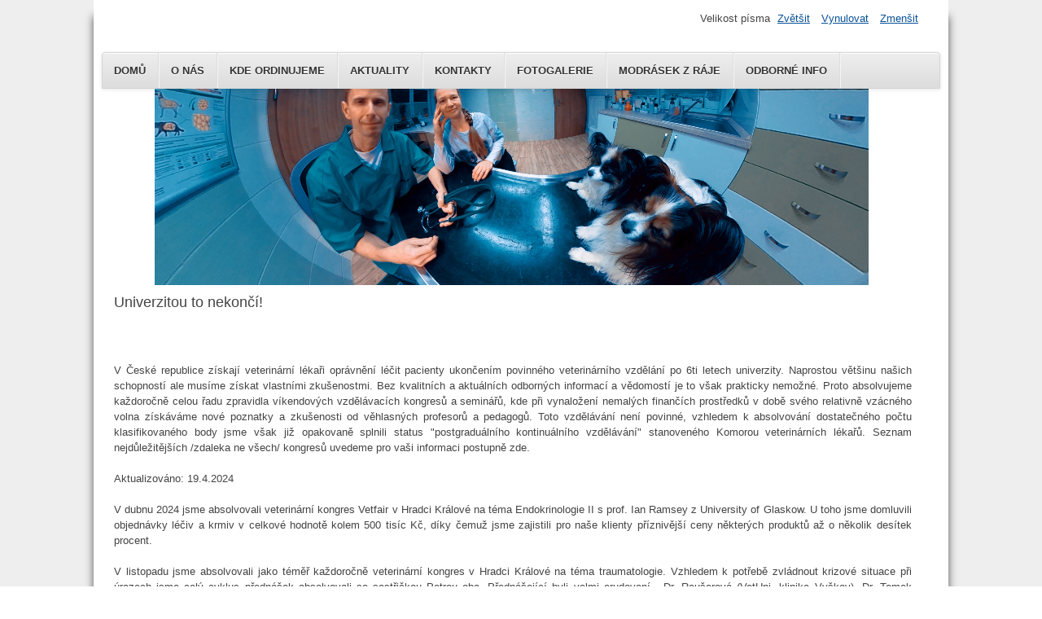

--- FILE ---
content_type: text/html; charset=utf-8
request_url: http://www.veterina-richter.cz/index.php/provozni-info/23-vzdelavani
body_size: 4852
content:
<!DOCTYPE html>
<html lang="cs-cz" dir="ltr">
	<head>
		<meta name="viewport" content="width=device-width, initial-scale=1.0, maximum-scale=3.0, user-scalable=yes"/>
		<meta name="HandheldFriendly" content="true" />
		<meta name="apple-mobile-web-app-capable" content="YES" />
		<meta charset="utf-8" />
	<base href="http://www.veterina-richter.cz/index.php/provozni-info/23-vzdelavani" />
	<meta name="generator" content="Joomla! - Open Source Content Management" />
	<title>VZDĚLÁVÁNÍ</title>
	<link href="/templates/beez3/favicon.ico" rel="shortcut icon" type="image/vnd.microsoft.icon" />
	<link href="/templates/system/css/system.css?67b73e92cc0040cb4b98c7af06746815" rel="stylesheet" />
	<link href="/templates/beez3/css/position.css?67b73e92cc0040cb4b98c7af06746815" rel="stylesheet" />
	<link href="/templates/beez3/css/layout.css?67b73e92cc0040cb4b98c7af06746815" rel="stylesheet" />
	<link href="/templates/beez3/css/print.css?67b73e92cc0040cb4b98c7af06746815" rel="stylesheet" media="print" />
	<link href="/templates/beez3/css/general.css?67b73e92cc0040cb4b98c7af06746815" rel="stylesheet" />
	<link href="/templates/beez3/css/personal.css?67b73e92cc0040cb4b98c7af06746815" rel="stylesheet" />
	<!--[if IE 7]><link href="/templates/beez3/css/ie7only.css?67b73e92cc0040cb4b98c7af06746815" rel="stylesheet" /><![endif]-->
	<script type="application/json" class="joomla-script-options new">{"csrf.token":"960bb0141eb8a7c3b2db257d94cdeccc","system.paths":{"root":"","base":""},"joomla.jtext":{"TPL_BEEZ3_ALTOPEN":"je otev\u0159eno","TPL_BEEZ3_ALTCLOSE":"je zav\u0159eno","TPL_BEEZ3_TEXTRIGHTOPEN":"Otev\u0159\u00edt","TPL_BEEZ3_TEXTRIGHTCLOSE":"Zav\u0159\u00edt","TPL_BEEZ3_FONTSIZE":"Velikost p\u00edsma","TPL_BEEZ3_BIGGER":"Zv\u011bt\u0161it","TPL_BEEZ3_RESET":"Vynulovat","TPL_BEEZ3_SMALLER":"Zmen\u0161it","TPL_BEEZ3_INCREASE_SIZE":"Zv\u011bt\u0161it velikost","TPL_BEEZ3_REVERT_STYLES_TO_DEFAULT":"Vr\u00e1tit stylov\u00e1n\u00ed na v\u00fdchoz\u00ed hodnoty","TPL_BEEZ3_DECREASE_SIZE":"Zmen\u0161it velikost","TPL_BEEZ3_OPENMENU":"Otev\u0159\u00edt nab\u00eddku","TPL_BEEZ3_CLOSEMENU":"Zav\u0159\u00edt nab\u00eddku"}}</script>
	<script src="/media/jui/js/jquery.min.js?67b73e92cc0040cb4b98c7af06746815"></script>
	<script src="/media/jui/js/jquery-noconflict.js?67b73e92cc0040cb4b98c7af06746815"></script>
	<script src="/media/jui/js/jquery-migrate.min.js?67b73e92cc0040cb4b98c7af06746815"></script>
	<script src="/media/system/js/caption.js?67b73e92cc0040cb4b98c7af06746815"></script>
	<script src="/media/system/js/mootools-core.js?67b73e92cc0040cb4b98c7af06746815"></script>
	<script src="/media/system/js/core.js?67b73e92cc0040cb4b98c7af06746815"></script>
	<script src="/media/system/js/mootools-more.js?67b73e92cc0040cb4b98c7af06746815"></script>
	<script src="/media/jui/js/bootstrap.min.js?67b73e92cc0040cb4b98c7af06746815"></script>
	<script src="/templates/beez3/javascript/md_stylechanger.js?67b73e92cc0040cb4b98c7af06746815"></script>
	<script src="/templates/beez3/javascript/hide.js?67b73e92cc0040cb4b98c7af06746815"></script>
	<script src="/templates/beez3/javascript/respond.src.js?67b73e92cc0040cb4b98c7af06746815"></script>
	<script src="/templates/beez3/javascript/template.js?67b73e92cc0040cb4b98c7af06746815"></script>
	<!--[if lt IE 9]><script src="/media/jui/js/html5.js?67b73e92cc0040cb4b98c7af06746815"></script><![endif]-->
	<script>
jQuery(window).on('load',  function() {
				new JCaption('img.caption');
			});
	var big        = '72%';
	var small      = '53%';
	var bildauf    = '/templates/beez3/images/plus.png';
	var bildzu     = '/templates/beez3/images/minus.png';
	var rightopen  = 'Otevřít';
	var rightclose = 'Zavřít';
	var altopen    = 'je otevřeno';
	var altclose   = 'je zavřeno';

	</script>

	</head>
	<body id="shadow">
		<div id="all">
			<div id="back">
				<header id="header">
					<div class="logoheader">
						<h1 id="logo">
																			 												<span class="header1">
												</span></h1>
					</div><!-- end logoheader -->
					<ul class="skiplinks">
						<li><a href="#main" class="u2">Přejít k obsahu</a></li>
						<li><a href="#nav" class="u2">Přejít na hlavní navigaci a přihlášení</a></li>
											</ul>
					<h2 class="unseen">Zobrazit ve vyhledávání navigaci</h2>
					<h3 class="unseen">Navigace</h3>
					<ul class="nav menu mod-list">
<li class="item-101 default"><a href="/index.php" >DOMŮ</a></li><li class="item-119"><a href="/index.php/o-nas-veterina-richterovi" >O NÁS</a></li><li class="item-319 parent"><a href="/index.php/kde-ordinujeme" >KDE ORDINUJEME</a></li><li class="item-120 current active"><a href="/index.php/provozni-info" >AKTUALITY</a></li><li class="item-118"><a href="/index.php/kontakty-veterina-richterovi" >KONTAKTY</a></li><li class="item-194"><a href="/index.php/fotogalerie" target="_blank">Fotogalerie</a></li><li class="item-103"><a href="/index.php/modrasek-z-raje-m" target="_blank">MODRÁSEK Z RÁJE</a></li><li class="item-235"><a href="/index.php/odborne-info" >Odborné info</a></li></ul>

					<div id="line">
						<div id="fontsize"></div>
						<h3 class="unseen">Hledat</h3>
						
					</div> <!-- end line -->
				</header><!-- end header -->
				<div id="contentarea">
					<div id="breadcrumbs">
						
					</div>

					
					<div id="wrapper2" class="shownocolumns">
						<div id="main">

							
							<div id="system-message-container">
	</div>

							<section class="blog">




<div class="items-leading">
			<article class="leading-0">
			


<div class="pull-left"></div>




<h3>Univerzitou to nekončí!</h3>
<p style="text-align: justify;">&nbsp;</p>
<p style="text-align: justify;">V České republice získají veterinární lékaři oprávnění léčit pacienty ukončením povinného veterinárního vzdělání po 6ti letech univerzity. Naprostou většinu našich schopností&nbsp;ale musíme získat vlastními zkušenostmi. Bez kvalitních a aktuálních odborných informací a vědomostí je to však prakticky nemožné. Proto absolvujeme každoročně celou řadu zpravidla víkendových vzdělávacích kongresů a seminářů, kde při vynaložení nemalých finančích prostředků v době svého relativně vzácného volna získáváme nové poznatky a zkušenosti od&nbsp;věhlasných profesorů a pedagogů. Toto vzdělávání není povinné, vzhledem k absolvování dostatečného počtu klasifikovaného body jsme však&nbsp;již opakovaně splnili status "postgraduálního kontinuálního vzdělávání" stanoveného Komorou veterinárních lékařů. Seznam nejdůležitějších /zdaleka ne všech/ kongresů uvedeme pro vaši informaci postupně zde.</p>
<p>Aktualizováno: 19.4.2024</p>
<p style="text-align: justify;">V dubnu 2024 jsme absolvovali veterinární kongres Vetfair v Hradci Králové na téma Endokrinologie II s prof. Ian Ramsey z University of Glaskow. U toho jsme domluvili objednávky léčiv a krmiv v celkové hodnotě kolem 500 tisíc Kč, díky čemuž jsme zajistili pro naše klienty příznivější ceny některých produktů až o několik desítek procent.&nbsp;</p>
<p style="text-align: justify;"><span style="text-align: justify; font-family: inherit;">V listopadu jsme absolvovali jako téměř každoročně veterinární kongres v Hradci Králové na téma traumatologie. Vzhledem k potřebě zvládnout krizové situace při úrazech jsme celý cyklus přednášek absolvovali se sestřičkou Petrou oba. Přednášející byli velmi erudovaní - Dr. Raušerová (VetUni, klinika Vyškov), Dr. Tomek (klinika Jaggy) a Dr. Beránek (Kentdale Referrals UK).&nbsp;</span></p>
<p style="text-align: justify;">V prosinci proběhl celovíkendový konres České asociace veterinárních lékařů malých zvířat a České asociace veterinárních sester, kterých jsme s Petrou členy. Užili jsme si velmi náročný, ale rozhodně zajímavý celodenní cyklus přednášek (jak v sobotu, tak v neděli) v O2 Universum v Praze. Téma Dermatologie a imunologie zpracovali Prof. Ralf Mueller a jeho manželka Dr. S. Betteney z univerzity v Mnichově. Sesterský seminář byl pestrou směsí seminářů na témata, která denně sestřičky řeší - péče o mláďata, poruchy chování, hormonální potíže u koček a další. Víkend byl opravdu náročný, od brzkých ranních hodin, abychom se ve sněhové kalamitě dostali včas oba dva dny na místo konání a pozdě večer návrat domů.&nbsp;</p>


<div class="item-separator"></div>
		</article>
			</div>
													<div class="items-row cols-1 row-0">
				<article class="item column-1">
		


<div class="pull-left"></div>




<h3>Postgraduální vzdělávání - vybrané absolvované odborné semináře MVDr. Milan Richter</h3>
<p style="text-align: left;">Od nejnovějších seminářů a webinářů:</p>
<p style="text-align: justify;">Onemocnění horních cest dýchacích u psa - víkendový Vetclasses Hradec Králové 10/2025</p>
<p style="text-align: justify;">Diagnostika FIP - Laboklin at night webinar 9/2025</p>
<p style="text-align: left;">Cytologie v praxi - seminář s Dr. Hanzlíčkem - kongres Vetfair Hradec králové 4/2025</p>
<p style="text-align: left;">Termínování krytí a gravidita feny pohledem ultrazvuku - společný webinář s Dr. Hanou Moserovou z Veterinární univerzity Brno 1/2025</p>
<p style="text-align: left;">Celovíkendová konference ČALVMZ Praha - multitematický stream sobota i neděle (zaměření respirační onemocnění sobota, onkologie koček neděle) 11/2024</p>
<p style="text-align: left;">Mikrobiologie u psa - LabMedia 11/2024</p>
<p style="text-align: justify;">Veterinární kongres Vetfair 4/2024 v Hradci Králové na téma Endokrinologie II s prof. Ian Ramsey z University of Glasgow</p>
<p style="text-align: left;">Výroční konference ČAVLMZ Dermatologie a imunitní poruchy - prof. R. Mueller a S. Betteney - dvoudenní kongres O2 universum Praha 12/2023</p>
<p style="text-align: left;">Vetclasses - Traumatologie Dr. Raušerová, Dr. Tomek, Dr. Beránek (UK) -&nbsp;Hradec Králové 11/2023</p>
<p style="text-align: left;">Kurz radiologického registranta, opravňující vlastnit a dozorovat provoz rentgenového zařízení - 3/2023</p>
<p style="text-align: left;">V obdoví Covidových restrikcí a následně několik webinářů a online seminářů - např. ČAVLMZ online konference, Desinfekce ve veterinární praxi Tecro ...&nbsp;</p>
<p style="text-align: left;">Gastroenterologický seminář - Pasohlávky u Brna, 10/2021</p>
<p style="text-align: left;">Kongres Vetclasses Hradec Králové - Neurologie 10/2019</p>
<p style="text-align: left;">Zkouška registranta rentgenového zařízení dle nového Atomového zákona - prodloužení možnosti legálně vlastnit a používat digitální rtg zařízení - Liberec - Atomvet 4/2018</p>
<p style="text-align: left;">Seminář KVL Praha - euthanasie, evropské nařízení o nakládání s osobními údaji, EET a další témata - 7.2.2018</p>
<p style="text-align: left;">Seminář dermatologie Praha -&nbsp; Dr. Panáková, Tim Nuttall MDV Edinburg a kol. zima/2017&nbsp;</p>
<p style="text-align: left;">Kongres Vetclasses Hradec Králové - Kardiologie s prof. Boswoodem 10/2017</p>
<p style="text-align: left;">Kongres Vetfaire Hradec Králové - seminář na téma dermatologie s prof. D. Deboerem a Dr. J. Ryníčkem 4/2017</p>
<p style="text-align: left;">Kongres asociace ČAVLMZ Brno - pokračování semináře s prof. M. Willardem 11/2016</p>
<p style="text-align: left;">Vetclasses Hradec Králové - dvoudenní kongres gastroenterologie a chirurgie s prof. M. Willardem a T.W. Fossum z Texasské univerzity 10/2016</p>
<p style="text-align: left;">... (starší semináře budou zveřejněny později)</p>
<p>&nbsp;</p>


<div class="item-separator"></div>
		</article>
							<span class="row-separator"></span>
			</div>
													<div class="items-row cols-1 row-1">
				<article class="item column-1">
		


<div class="pull-left"></div>




<h3>Postgraduální vzdělávání - absolvované odborné semináře Petra Richterová</h3>
<p style="text-align: left;">od nejnovějšího:</p>
<p style="text-align: justify;">Veterinární sestra - partner v krizových situacích - víkendový Vetclasses Hradec Králové 10/2025</p>
<p style="text-align: left;">Termínování krytí a gravidita feny pohledem ultrazvuku - společný webinář s Dr. Hanou Moserovou z Veterinární univerzity Brno 1/2025</p>
<p style="text-align: left;">Konference ČAVS sobota i neděle - akutní medicína 11/2024</p>
<p style="text-align: left;">Mikrobilologie u psa - Labmedia 11/2024</p>
<p style="text-align: left;">Konference ČAVLMZ sekce ČAVS - Porodnictví, endokrinologie, etoogie a chování, Zoonózy a další - O2 Univerzum Praha 12/2023</p>
<p style="text-align: left;">Vetclasses Hradec Králové - Traumatologie v praxi 11/2023</p>
<p style="text-align: left;">Tecro - desinfekce ve veterinární praxi 2022</p>
<p style="text-align: left;">Gastroenterologie HIlls - Pasohlávky u Brna 10/2021</p>
<p style="text-align: left;">Vetclasses Hradec Králové - kongres na téma reprodukce a porodnictví 10/2019</p>
<p style="text-align: left;">Vetclasses Hradec Králové - kongres na téma fyzioterapie pokračování 10/2017</p>
<p style="text-align: left;">Vetfaire Hradec Králové - seminář na téma fyzioterapie a rehabilitace 4/2017</p>
<p style="text-align: left;">Konference ČAVS - Brno 11/2016</p>
<p style="text-align: left;">Vetclasses Hradec Králové - seminář pro techniky 10/2016</p>
<p style="text-align: left;">starší kongresy a semináře budou doplněny později...</p>


<div class="item-separator"></div>
		</article>
							<span class="row-separator"></span>
			</div>
			




</section>


						</div><!-- end main -->
					</div><!-- end wrapper -->

					
					
					<div class="wrap"></div>
				</div> <!-- end contentarea -->
			</div><!-- back -->
		</div><!-- all -->

		<div id="footer-outer">
			
			<div id="footer-sub">
				<footer id="footer">
					
				</footer><!-- end footer -->
			</div>
		</div>
		
	</body>
</html>
